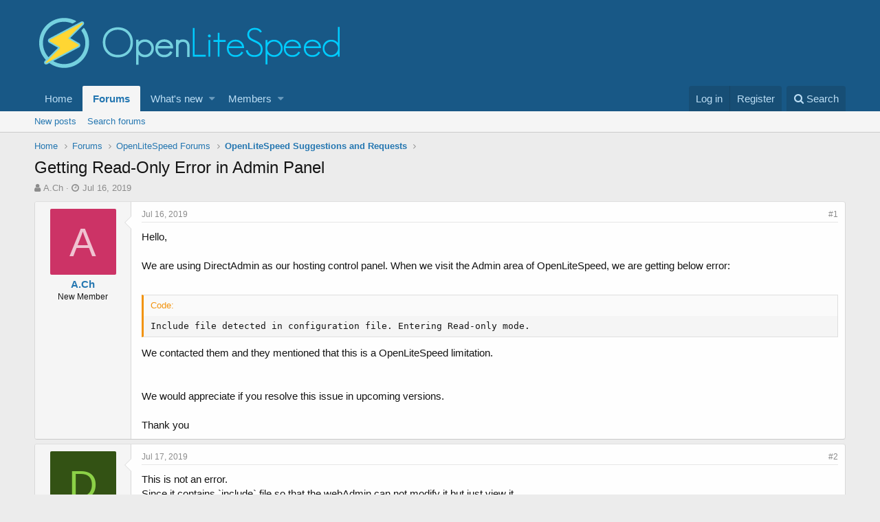

--- FILE ---
content_type: text/html; charset=utf-8
request_url: https://forum.openlitespeed.org/threads/getting-read-only-error-in-admin-panel.3787/
body_size: 10853
content:
<!DOCTYPE html>
<html id="XF" lang="en-US" dir="LTR"
	data-app="public"
	data-template="thread_view"
	data-container-key="node-7"
	data-content-key="thread-3787"
	data-logged-in="false"
	data-cookie-prefix="xf_"
	class="has-no-js template-thread_view"
	>
<head>
	<meta charset="utf-8" />
	<meta http-equiv="X-UA-Compatible" content="IE=Edge" />
	<meta name="viewport" content="width=device-width, initial-scale=1">

	
	
	

	<title>Getting Read-Only Error in Admin Panel | OpenLiteSpeed Community and News</title>

	
		
		<meta name="description" content="Hello,

We are using DirectAdmin as our hosting control panel. When we visit the Admin area of OpenLiteSpeed, we are getting below error:

 Include file..." />
		<meta property="og:description" content="Hello,

We are using DirectAdmin as our hosting control panel. When we visit the Admin area of OpenLiteSpeed, we are getting below error:

 Include file detected in configuration file. Entering Read-only mode.

We contacted them and they mentioned that this is a OpenLiteSpeed limitation.


We..." />
		<meta property="twitter:description" content="Hello,

We are using DirectAdmin as our hosting control panel. When we visit the Admin area of OpenLiteSpeed, we are getting below error:

 Include file detected in configuration file. Entering..." />
	
	
		<meta property="og:url" content="https://forum.openlitespeed.org/threads/getting-read-only-error-in-admin-panel.3787/" />
	
		<link rel="canonical" href="https://forum.openlitespeed.org/threads/getting-read-only-error-in-admin-panel.3787/" />
	

	
		
	
	
	<meta property="og:site_name" content="OpenLiteSpeed Community and News" />


	
	
		
	
	
	<meta property="og:type" content="website" />


	
	
		
	
	
	
		<meta property="og:title" content="Getting Read-Only Error in Admin Panel" />
		<meta property="twitter:title" content="Getting Read-Only Error in Admin Panel" />
	


	
	
	
	

	
		<meta name="theme-color" content="#185886" />
	

	
	
	

	
		
		<link rel="preload" href="/styles/fonts/fa/fontawesome-webfont.woff2?v=4.7.0" as="font" type="font/woff2" crossorigin="anonymous" />
	

	<link rel="stylesheet" href="/css.php?css=public%3Anormalize.css%2Cpublic%3Acore.less%2Cpublic%3Aapp.less%2Cpublic%3Afont_awesome.css&amp;s=2&amp;l=1&amp;d=1731461835&amp;k=dc2e1a0657e9b49e075904a66c653f719b1b65dd" />

	
	<link rel="stylesheet" href="/css.php?css=public%3Abb_code.less%2Cpublic%3Amessage.less%2Cpublic%3Ashare_controls.less%2Cpublic%3Aextra.less&amp;s=2&amp;l=1&amp;d=1731461835&amp;k=78d45d46d5ade425ef7a58efd3bb4572df595a30" />

	
		<script src="/js/xf/preamble-compiled.js?_v=8ac2777e"></script>
	


	
		<link rel="icon" type="image/png" href="https://forum.openlitespeed.org/styles/ols-icon-32.png" sizes="32x32" />
	
	
	
	
		
	
	<script async src="https://www.googletagmanager.com/gtag/js?id=UA-41257387-1"></script>
	<script>
		window.dataLayer = window.dataLayer || [];
		function gtag(){dataLayer.push(arguments);}
		gtag('js', new Date());
		gtag('config', 'UA-41257387-1', {
			// 
			
			
		});
	</script>

</head>
<body data-template="thread_view">

<div class="p-pageWrapper" id="top">



<header class="p-header" id="header">
	<div class="p-header-inner">
		<div class="p-header-content">

			<div class="p-header-logo p-header-logo--image">
				<a href="https://openlitespeed.org">
					<img src="/styles/ols-logo.png"
						alt="OpenLiteSpeed Community and News"
						 />
				</a>
			</div>

			
		</div>
	</div>
</header>





	<div class="p-navSticky p-navSticky--primary" data-xf-init="sticky-header">
		
	<nav class="p-nav">
		<div class="p-nav-inner">
			<a class="p-nav-menuTrigger" data-xf-click="off-canvas" data-menu=".js-headerOffCanvasMenu" role="button" tabindex="0">
				<i aria-hidden="true"></i>
				<span class="p-nav-menuText">Menu</span>
			</a>

			<div class="p-nav-smallLogo">
				<a href="https://openlitespeed.org">
					<img src="/styles/ols-logo.png"
						alt="OpenLiteSpeed Community and News"
					 />
				</a>
			</div>

			<div class="p-nav-scroller hScroller" data-xf-init="h-scroller" data-auto-scroll=".p-navEl.is-selected">
				<div class="hScroller-scroll">
					<ul class="p-nav-list js-offCanvasNavSource">
					
						<li>
							
	<div class="p-navEl " >
		

			
	
	<a href="https://openlitespeed.org"
		class="p-navEl-link "
		
		data-xf-key="1"
		data-nav-id="home">Home</a>


			

		
		
	</div>

						</li>
					
						<li>
							
	<div class="p-navEl is-selected" data-has-children="true">
		

			
	
	<a href="/"
		class="p-navEl-link p-navEl-link--splitMenu "
		
		
		data-nav-id="forums">Forums</a>


			<a data-xf-key="2"
				data-xf-click="menu"
				data-menu-pos-ref="< .p-navEl"
				data-arrow-pos-ref="< .p-navEl"
				class="p-navEl-splitTrigger"
				role="button"
				tabindex="0"
				aria-label="Toggle expanded"
				aria-expanded="false"
				aria-haspopup="true"></a>

		
		
			<div class="menu menu--structural" data-menu="menu" aria-hidden="true">
				<div class="menu-content">
					<!--<h4 class="menu-header">Forums</h4>-->
					
						
	
	
	<a href="/whats-new/posts/"
		class="menu-linkRow u-indentDepth0 js-offCanvasCopy "
		
		
		data-nav-id="newPosts">New posts</a>

	

					
						
	
	
	<a href="/search/?type=post"
		class="menu-linkRow u-indentDepth0 js-offCanvasCopy "
		
		
		data-nav-id="searchForums">Search forums</a>

	

					
				</div>
			</div>
		
	</div>

						</li>
					
						<li>
							
	<div class="p-navEl " data-has-children="true">
		

			
	
	<a href="/whats-new/"
		class="p-navEl-link p-navEl-link--splitMenu "
		
		
		data-nav-id="whatsNew">What's new</a>


			<a data-xf-key="3"
				data-xf-click="menu"
				data-menu-pos-ref="< .p-navEl"
				data-arrow-pos-ref="< .p-navEl"
				class="p-navEl-splitTrigger"
				role="button"
				tabindex="0"
				aria-label="Toggle expanded"
				aria-expanded="false"
				aria-haspopup="true"></a>

		
		
			<div class="menu menu--structural" data-menu="menu" aria-hidden="true">
				<div class="menu-content">
					<!--<h4 class="menu-header">What's new</h4>-->
					
						
	
	
	<a href="/whats-new/posts/"
		class="menu-linkRow u-indentDepth0 js-offCanvasCopy "
		 rel="nofollow"
		
		data-nav-id="whatsNewPosts">New posts</a>

	

					
						
	
	
	<a href="/whats-new/profile-posts/"
		class="menu-linkRow u-indentDepth0 js-offCanvasCopy "
		 rel="nofollow"
		
		data-nav-id="whatsNewProfilePosts">New profile posts</a>

	

					
						
	
	
	<a href="/whats-new/latest-activity"
		class="menu-linkRow u-indentDepth0 js-offCanvasCopy "
		 rel="nofollow"
		
		data-nav-id="latestActivity">Latest activity</a>

	

					
				</div>
			</div>
		
	</div>

						</li>
					
						<li>
							
	<div class="p-navEl " data-has-children="true">
		

			
	
	<a href="/members/"
		class="p-navEl-link p-navEl-link--splitMenu "
		
		
		data-nav-id="members">Members</a>


			<a data-xf-key="4"
				data-xf-click="menu"
				data-menu-pos-ref="< .p-navEl"
				data-arrow-pos-ref="< .p-navEl"
				class="p-navEl-splitTrigger"
				role="button"
				tabindex="0"
				aria-label="Toggle expanded"
				aria-expanded="false"
				aria-haspopup="true"></a>

		
		
			<div class="menu menu--structural" data-menu="menu" aria-hidden="true">
				<div class="menu-content">
					<!--<h4 class="menu-header">Members</h4>-->
					
						
	
	
	<a href="/online/"
		class="menu-linkRow u-indentDepth0 js-offCanvasCopy "
		
		
		data-nav-id="currentVisitors">Current visitors</a>

	

					
						
	
	
	<a href="/whats-new/profile-posts/"
		class="menu-linkRow u-indentDepth0 js-offCanvasCopy "
		 rel="nofollow"
		
		data-nav-id="newProfilePosts">New profile posts</a>

	

					
						
	
	
	<a href="/search/?type=profile_post"
		class="menu-linkRow u-indentDepth0 js-offCanvasCopy "
		
		
		data-nav-id="searchProfilePosts">Search profile posts</a>

	

					
				</div>
			</div>
		
	</div>

						</li>
					
					</ul>
				</div>
			</div>

			<div class="p-nav-opposite">
				<div class="p-navgroup p-account p-navgroup--guest">
					
						<a href="/login/" class="p-navgroup-link p-navgroup-link--textual p-navgroup-link--logIn"
							data-xf-click="overlay" data-follow-redirects="on">
							<span class="p-navgroup-linkText">Log in</span>
						</a>
						
							<a href="/register/" class="p-navgroup-link p-navgroup-link--textual p-navgroup-link--register"
								data-xf-click="overlay" data-follow-redirects="on">
								<span class="p-navgroup-linkText">Register</span>
							</a>
						
					
				</div>

				<div class="p-navgroup p-discovery">
					<a href="/whats-new/"
						class="p-navgroup-link p-navgroup-link--iconic p-navgroup-link--whatsnew"
						title="What&#039;s new">
						<i aria-hidden="true"></i>
						<span class="p-navgroup-linkText">What's new</span>
					</a>

					
						<a href="/search/"
							class="p-navgroup-link p-navgroup-link--iconic p-navgroup-link--search"
							data-xf-click="menu"
							data-xf-key="/"
							aria-label="Search"
							aria-expanded="false"
							aria-haspopup="true"
							title="Search">
							<i aria-hidden="true"></i>
							<span class="p-navgroup-linkText">Search</span>
						</a>
						<div class="menu menu--structural menu--wide" data-menu="menu" aria-hidden="true">
							<form action="/search/search" method="post"
								class="menu-content"
								data-xf-init="quick-search">

								<h3 class="menu-header">Search</h3>
								
								<div class="menu-row">
									
										<div class="inputGroup inputGroup--joined">
											<input type="text" class="input" name="keywords" placeholder="Search…" aria-label="Search" data-menu-autofocus="true" />
											
			<select name="constraints" class="js-quickSearch-constraint input" aria-label="Search within">
				<option value="">Everywhere</option>
<option value="{&quot;search_type&quot;:&quot;post&quot;}">Threads</option>
<option value="{&quot;search_type&quot;:&quot;post&quot;,&quot;c&quot;:{&quot;nodes&quot;:[7],&quot;child_nodes&quot;:1}}">This forum</option>
<option value="{&quot;search_type&quot;:&quot;post&quot;,&quot;c&quot;:{&quot;thread&quot;:3787}}">This thread</option>

			</select>
		
										</div>
									
								</div>

								
								<div class="menu-row">
									<label class="iconic iconic--checkbox iconic--labelled"><input type="checkbox"  name="c[title_only]" value="1" /><i aria-hidden="true"></i>Search titles only</label>

								</div>
								
								<div class="menu-row">
									<div class="inputGroup">
										<span class="inputGroup-text" id="ctrl_search_menu_by_member">By:</span>
										<input class="input" name="c[users]" data-xf-init="auto-complete" placeholder="Member" aria-labelledby="ctrl_search_menu_by_member" />
									</div>
								</div>
								<div class="menu-footer">
									<span class="menu-footer-controls">
										<button type="submit" class="button--primary button button--icon button--icon--search"><span class="button-text">Search</span></button>
										<a href="/search/" class="button"><span class="button-text">Advanced search…</span></a>
									</span>
								</div>

								<input type="hidden" name="_xfToken" value="1770145368,dbc82ac6874aa1be15970ca5de8b50ab" />
							</form>
						</div>
					
				</div>
			</div>
		</div>
	</nav>

	</div>
	
	
		<div class="p-sectionLinks">
			<div class="p-sectionLinks-inner hScroller" data-xf-init="h-scroller">
				<div class="hScroller-scroll">
					<ul class="p-sectionLinks-list">
					
						<li>
							
	<div class="p-navEl " >
		

			
	
	<a href="/whats-new/posts/"
		class="p-navEl-link "
		
		data-xf-key="alt+1"
		data-nav-id="newPosts">New posts</a>


			

		
		
	</div>

						</li>
					
						<li>
							
	<div class="p-navEl " >
		

			
	
	<a href="/search/?type=post"
		class="p-navEl-link "
		
		data-xf-key="alt+2"
		data-nav-id="searchForums">Search forums</a>


			

		
		
	</div>

						</li>
					
					</ul>
				</div>
			</div>
		</div>
	



<div class="offCanvasMenu offCanvasMenu--nav js-headerOffCanvasMenu" data-menu="menu" aria-hidden="true" data-ocm-builder="navigation">
	<div class="offCanvasMenu-backdrop" data-menu-close="true"></div>
	<div class="offCanvasMenu-content">
		<div class="offCanvasMenu-header">
			Menu
			<a class="offCanvasMenu-closer" data-menu-close="true" role="button" tabindex="0" aria-label="Close"></a>
		</div>
		
			<div class="p-offCanvasRegisterLink">
				<div class="offCanvasMenu-linkHolder">
					<a href="/login/" class="offCanvasMenu-link" data-xf-click="overlay" data-menu-close="true">
						Log in
					</a>
				</div>
				<hr class="offCanvasMenu-separator" />
				
					<div class="offCanvasMenu-linkHolder">
						<a href="/register/" class="offCanvasMenu-link" data-xf-click="overlay" data-menu-close="true">
							Register
						</a>
					</div>
					<hr class="offCanvasMenu-separator" />
				
			</div>
		
		<div class="js-offCanvasNavTarget"></div>
	</div>
</div>

<div class="p-body">
	<div class="p-body-inner">
		<!--XF:EXTRA_OUTPUT-->

		

		

		
		
	
		<ul class="p-breadcrumbs "
			itemscope itemtype="https://schema.org/BreadcrumbList">
		
			

			
			
				
				
	<li itemprop="itemListElement" itemscope itemtype="https://schema.org/ListItem">
		<a href="https://openlitespeed.org" itemprop="item">
			<span itemprop="name">Home</span>
		</a>
		<meta itemprop="position" content="1" />
	</li>

			

			
				
				
	<li itemprop="itemListElement" itemscope itemtype="https://schema.org/ListItem">
		<a href="/" itemprop="item">
			<span itemprop="name">Forums</span>
		</a>
		<meta itemprop="position" content="2" />
	</li>

			
			
				
				
	<li itemprop="itemListElement" itemscope itemtype="https://schema.org/ListItem">
		<a href="/.#openlitespeed-forums.5" itemprop="item">
			<span itemprop="name">OpenLiteSpeed Forums</span>
		</a>
		<meta itemprop="position" content="3" />
	</li>

			
				
				
	<li itemprop="itemListElement" itemscope itemtype="https://schema.org/ListItem">
		<a href="/forums/openlitespeed-suggestions-and-requests.7/" itemprop="item">
			<span itemprop="name">OpenLiteSpeed Suggestions and Requests</span>
		</a>
		<meta itemprop="position" content="4" />
	</li>

			

		
		</ul>
	

		

		
	<noscript><div class="blockMessage blockMessage--important blockMessage--iconic u-noJsOnly">JavaScript is disabled. For a better experience, please enable JavaScript in your browser before proceeding.</div></noscript>

		
	<!--[if lt IE 9]><div class="blockMessage blockMessage&#45;&#45;important blockMessage&#45;&#45;iconic">You are using an out of date browser. It  may not display this or other websites correctly.<br />You should upgrade or use an <a href="https://www.google.com/chrome/browser/" target="_blank">alternative browser</a>.</div><![endif]-->


		
			<div class="p-body-header">
			
				
					<div class="p-title ">
					
						
							<h1 class="p-title-value">Getting Read-Only Error in Admin Panel</h1>
						
						
					
					</div>
				

				
					<div class="p-description">
	<ul class="listInline listInline--bullet">
		<li>
			<i class="fa fa-user" aria-hidden="true" title="Thread starter"></i>
			<span class="u-srOnly">Thread starter</span>

			<a href="/members/a-ch.6840/" class="username  u-concealed" dir="auto" data-user-id="6840" data-xf-init="member-tooltip">A.Ch</a>
		</li>
		<li>
			<i class="fa fa-clock-o" aria-hidden="true" title="Start date"></i>
			<span class="u-srOnly">Start date</span>

			<a href="/threads/getting-read-only-error-in-admin-panel.3787/" class="u-concealed"><time  class="u-dt" dir="auto" datetime="2019-07-16T15:15:29+0100" data-time="1563286529" data-date-string="Jul 16, 2019" data-time-string="3:15 PM" title="Jul 16, 2019 at 3:15 PM">Jul 16, 2019</time></a>
		</li>
		
	</ul>
</div>
				
			
			</div>
		

		<div class="p-body-main  ">
			

			<div class="p-body-content">
				
				<div class="p-body-pageContent">








	
	
	
		
	
	
	


	
	
	
		
	
	
	


	
	
		
	
	
	


	
	









	

	
		
	







	






<div class="block block--messages" data-xf-init="" data-type="post" data-href="/inline-mod/">

	
	


	<div class="block-outer"></div>

	<div class="block-outer js-threadStatusField"></div>

	<div class="block-container lbContainer"
		data-xf-init="lightbox select-to-quote"
		data-message-selector=".js-post"
		data-lb-id="thread-3787"
		data-lb-universal="0">

		<div class="block-body js-replyNewMessageContainer">
			
				
					
	
	
	<article class="message message--post js-post js-inlineModContainer  "
		data-author="A.Ch"
		data-content="post-6445"
		id="js-post-6445">

		<span class="u-anchorTarget" id="post-6445"></span>

		<div class="message-inner">
			<div class="message-cell message-cell--user">
				
				
				

	<section itemscope itemtype="https://schema.org/Person" class="message-user">
		<div class="message-avatar ">
			<div class="message-avatar-wrapper">
				<a href="/members/a-ch.6840/" class="avatar avatar--m avatar--default avatar--default--dynamic" data-user-id="6840" data-xf-init="member-tooltip" style="background-color: #cc3366; color: #f0c2d1">
			<span class="avatar-u6840-m">A</span> 
		</a>
				
			</div>
		</div>
		<div class="message-userDetails">
			<h4 class="message-name"><a href="/members/a-ch.6840/" class="username " dir="auto" data-user-id="6840" data-xf-init="member-tooltip" itemprop="name">A.Ch</a></h4>
			<h5 class="userTitle message-userTitle" dir="auto" itemprop="jobTitle">New Member</h5>
			
			<div class="message-date"><a href="/threads/getting-read-only-error-in-admin-panel.3787/post-6445" class="u-concealed" rel="nofollow"><time  class="u-dt" dir="auto" datetime="2019-07-16T15:15:29+0100" data-time="1563286529" data-date-string="Jul 16, 2019" data-time-string="3:15 PM" title="Jul 16, 2019 at 3:15 PM">Jul 16, 2019</time></a></div>
		</div>
		<div class="message-permalink"><a href="/threads/getting-read-only-error-in-admin-panel.3787/post-6445" class="u-concealed" rel="nofollow">#1</a></div>
		
			
			
		
		<span class="message-userArrow"></span>
	</section>

			</div>
			<div class="message-cell message-cell--main">
				<div class="message-main js-quickEditTarget">

					<header class="message-attribution">
						<a href="/threads/getting-read-only-error-in-admin-panel.3787/post-6445" class="message-attribution-main u-concealed" rel="nofollow"><time  class="u-dt" dir="auto" datetime="2019-07-16T15:15:29+0100" data-time="1563286529" data-date-string="Jul 16, 2019" data-time-string="3:15 PM" title="Jul 16, 2019 at 3:15 PM">Jul 16, 2019</time></a>
						<div class="message-attribution-opposite">
							
							<a href="/threads/getting-read-only-error-in-admin-panel.3787/post-6445" class="u-concealed" rel="nofollow">#1</a>
						</div>
					</header>

					<div class="message-content js-messageContent">

						
						
						

						<div class="message-userContent lbContainer js-lbContainer "
							data-lb-id="post-6445"
							data-lb-caption-desc="A.Ch &middot; Jul 16, 2019 at 3:15 PM">

							
								

	

							

							<article class="message-body js-selectToQuote">
								
								<div class="bbWrapper">Hello,<br />
<br />
We are using DirectAdmin as our hosting control panel. When we visit the Admin area of OpenLiteSpeed, we are getting below error:<br />
<br />
 
	
	


<div class="bbCodeBlock bbCodeBlock--screenLimited bbCodeBlock--code">
	<div class="bbCodeBlock-title">
		Code:
	</div>
	<div class="bbCodeBlock-content" dir="ltr">
		<pre class="bbCodeCode" dir="ltr" data-xf-init="code-block" data-lang=""><code>Include file detected in configuration file. Entering Read-only mode.</code></pre>
	</div>
</div>We contacted them and they mentioned that this is a OpenLiteSpeed limitation.<br />
<br />
<br />
We would appreciate if you resolve this issue in upcoming versions.<br />
<br />
Thank you</div>
								<div class="js-selectToQuoteEnd">&nbsp;</div>
								
							</article>

							
								

	

							

							
						</div>

						

						
	

					</div>

					<footer class="message-footer">
						

						<div class="likesBar js-likeList ">
							
						</div>

						<div class="js-historyTarget message-historyTarget toggleTarget" data-href="trigger-href"></div>
					</footer>
				</div>
			</div>
		</div>
	</article>

	

				
			
				
					
	
	
	<article class="message message--post js-post js-inlineModContainer  "
		data-author="David"
		data-content="post-6449"
		id="js-post-6449">

		<span class="u-anchorTarget" id="post-6449"></span>

		<div class="message-inner">
			<div class="message-cell message-cell--user">
				
				
				

	<section itemscope itemtype="https://schema.org/Person" class="message-user">
		<div class="message-avatar ">
			<div class="message-avatar-wrapper">
				<a href="/members/david.4704/" class="avatar avatar--m avatar--default avatar--default--dynamic" data-user-id="4704" data-xf-init="member-tooltip" style="background-color: #335214; color: #8cd147">
			<span class="avatar-u4704-m">D</span> 
		</a>
				
			</div>
		</div>
		<div class="message-userDetails">
			<h4 class="message-name"><a href="/members/david.4704/" class="username " dir="auto" data-user-id="4704" data-xf-init="member-tooltip" itemprop="name">David</a></h4>
			<h5 class="userTitle message-userTitle" dir="auto" itemprop="jobTitle">Active Member</h5>
			
			<div class="message-date"><a href="/threads/getting-read-only-error-in-admin-panel.3787/post-6449" class="u-concealed" rel="nofollow"><time  class="u-dt" dir="auto" datetime="2019-07-17T14:31:01+0100" data-time="1563370261" data-date-string="Jul 17, 2019" data-time-string="2:31 PM" title="Jul 17, 2019 at 2:31 PM">Jul 17, 2019</time></a></div>
		</div>
		<div class="message-permalink"><a href="/threads/getting-read-only-error-in-admin-panel.3787/post-6449" class="u-concealed" rel="nofollow">#2</a></div>
		
			
			
		
		<span class="message-userArrow"></span>
	</section>

			</div>
			<div class="message-cell message-cell--main">
				<div class="message-main js-quickEditTarget">

					<header class="message-attribution">
						<a href="/threads/getting-read-only-error-in-admin-panel.3787/post-6449" class="message-attribution-main u-concealed" rel="nofollow"><time  class="u-dt" dir="auto" datetime="2019-07-17T14:31:01+0100" data-time="1563370261" data-date-string="Jul 17, 2019" data-time-string="2:31 PM" title="Jul 17, 2019 at 2:31 PM">Jul 17, 2019</time></a>
						<div class="message-attribution-opposite">
							
							<a href="/threads/getting-read-only-error-in-admin-panel.3787/post-6449" class="u-concealed" rel="nofollow">#2</a>
						</div>
					</header>

					<div class="message-content js-messageContent">

						
						
						

						<div class="message-userContent lbContainer js-lbContainer "
							data-lb-id="post-6449"
							data-lb-caption-desc="David &middot; Jul 17, 2019 at 2:31 PM">

							

							<article class="message-body js-selectToQuote">
								
								<div class="bbWrapper">This is not an error.<br />
Since it contains `include` file so that the webAdmin can not modify it but just view it.<br />
In current openlitespeed releases, we can not update the `include` files.<br />
Maybe since openlitespeed 1.6.0 in the future, we will start to support it.<br />
Thank you.</div>
								<div class="js-selectToQuoteEnd">&nbsp;</div>
								
							</article>

							

							
						</div>

						

						
	

					</div>

					<footer class="message-footer">
						

						<div class="likesBar js-likeList ">
							
						</div>

						<div class="js-historyTarget message-historyTarget toggleTarget" data-href="trigger-href"></div>
					</footer>
				</div>
			</div>
		</div>
	</article>

	

				
			
				
					
	
	
	<article class="message message--post js-post js-inlineModContainer  "
		data-author="A.Ch"
		data-content="post-6451"
		id="js-post-6451">

		<span class="u-anchorTarget" id="post-6451"></span>

		<div class="message-inner">
			<div class="message-cell message-cell--user">
				
				
				

	<section itemscope itemtype="https://schema.org/Person" class="message-user">
		<div class="message-avatar ">
			<div class="message-avatar-wrapper">
				<a href="/members/a-ch.6840/" class="avatar avatar--m avatar--default avatar--default--dynamic" data-user-id="6840" data-xf-init="member-tooltip" style="background-color: #cc3366; color: #f0c2d1">
			<span class="avatar-u6840-m">A</span> 
		</a>
				
			</div>
		</div>
		<div class="message-userDetails">
			<h4 class="message-name"><a href="/members/a-ch.6840/" class="username " dir="auto" data-user-id="6840" data-xf-init="member-tooltip" itemprop="name">A.Ch</a></h4>
			<h5 class="userTitle message-userTitle" dir="auto" itemprop="jobTitle">New Member</h5>
			
			<div class="message-date"><a href="/threads/getting-read-only-error-in-admin-panel.3787/post-6451" class="u-concealed" rel="nofollow"><time  class="u-dt" dir="auto" datetime="2019-07-17T15:54:47+0100" data-time="1563375287" data-date-string="Jul 17, 2019" data-time-string="3:54 PM" title="Jul 17, 2019 at 3:54 PM">Jul 17, 2019</time></a></div>
		</div>
		<div class="message-permalink"><a href="/threads/getting-read-only-error-in-admin-panel.3787/post-6451" class="u-concealed" rel="nofollow">#3</a></div>
		
			
			
		
		<span class="message-userArrow"></span>
	</section>

			</div>
			<div class="message-cell message-cell--main">
				<div class="message-main js-quickEditTarget">

					<header class="message-attribution">
						<a href="/threads/getting-read-only-error-in-admin-panel.3787/post-6451" class="message-attribution-main u-concealed" rel="nofollow"><time  class="u-dt" dir="auto" datetime="2019-07-17T15:54:47+0100" data-time="1563375287" data-date-string="Jul 17, 2019" data-time-string="3:54 PM" title="Jul 17, 2019 at 3:54 PM">Jul 17, 2019</time></a>
						<div class="message-attribution-opposite">
							
							<a href="/threads/getting-read-only-error-in-admin-panel.3787/post-6451" class="u-concealed" rel="nofollow">#3</a>
						</div>
					</header>

					<div class="message-content js-messageContent">

						
						
						

						<div class="message-userContent lbContainer js-lbContainer "
							data-lb-id="post-6451"
							data-lb-caption-desc="A.Ch &middot; Jul 17, 2019 at 3:54 PM">

							

							<article class="message-body js-selectToQuote">
								
								<div class="bbWrapper">Thank you very much.. it would be really appreciated.</div>
								<div class="js-selectToQuoteEnd">&nbsp;</div>
								
							</article>

							

							
						</div>

						

						
	

					</div>

					<footer class="message-footer">
						

						<div class="likesBar js-likeList ">
							
						</div>

						<div class="js-historyTarget message-historyTarget toggleTarget" data-href="trigger-href"></div>
					</footer>
				</div>
			</div>
		</div>
	</article>

	

				
			
				
					
	
	
	<article class="message message--post js-post js-inlineModContainer  "
		data-author="stephfd21"
		data-content="post-7113"
		id="js-post-7113">

		<span class="u-anchorTarget" id="post-7113"></span>

		<div class="message-inner">
			<div class="message-cell message-cell--user">
				
				
				

	<section itemscope itemtype="https://schema.org/Person" class="message-user">
		<div class="message-avatar ">
			<div class="message-avatar-wrapper">
				<a href="/members/stephfd21.6955/" class="avatar avatar--m avatar--default avatar--default--dynamic" data-user-id="6955" data-xf-init="member-tooltip" style="background-color: #3d1f7a; color: #9470db">
			<span class="avatar-u6955-m">S</span> 
		</a>
				
			</div>
		</div>
		<div class="message-userDetails">
			<h4 class="message-name"><a href="/members/stephfd21.6955/" class="username " dir="auto" data-user-id="6955" data-xf-init="member-tooltip" itemprop="name">stephfd21</a></h4>
			<h5 class="userTitle message-userTitle" dir="auto" itemprop="jobTitle">New Member</h5>
			
			<div class="message-date"><a href="/threads/getting-read-only-error-in-admin-panel.3787/post-7113" class="u-concealed" rel="nofollow"><time  class="u-dt" dir="auto" datetime="2019-11-11T08:09:06+0000" data-time="1573459746" data-date-string="Nov 11, 2019" data-time-string="8:09 AM" title="Nov 11, 2019 at 8:09 AM">Nov 11, 2019</time></a></div>
		</div>
		<div class="message-permalink"><a href="/threads/getting-read-only-error-in-admin-panel.3787/post-7113" class="u-concealed" rel="nofollow">#4</a></div>
		
			
			
		
		<span class="message-userArrow"></span>
	</section>

			</div>
			<div class="message-cell message-cell--main">
				<div class="message-main js-quickEditTarget">

					<header class="message-attribution">
						<a href="/threads/getting-read-only-error-in-admin-panel.3787/post-7113" class="message-attribution-main u-concealed" rel="nofollow"><time  class="u-dt" dir="auto" datetime="2019-11-11T08:09:06+0000" data-time="1573459746" data-date-string="Nov 11, 2019" data-time-string="8:09 AM" title="Nov 11, 2019 at 8:09 AM">Nov 11, 2019</time></a>
						<div class="message-attribution-opposite">
							
							<a href="/threads/getting-read-only-error-in-admin-panel.3787/post-7113" class="u-concealed" rel="nofollow">#4</a>
						</div>
					</header>

					<div class="message-content js-messageContent">

						
						
						

						<div class="message-userContent lbContainer js-lbContainer "
							data-lb-id="post-7113"
							data-lb-caption-desc="stephfd21 &middot; Nov 11, 2019 at 8:09 AM">

							

							<article class="message-body js-selectToQuote">
								
								<div class="bbWrapper">If you need to edit the phpINI override with directadmin. Go to /usr/local/directadmin/data/users/&#039;your_username&#039;/openlitespeed.conf<br />
<br />
This helped me to get ninjafirewall for wordpress working.</div>
								<div class="js-selectToQuoteEnd">&nbsp;</div>
								
							</article>

							

							
						</div>

						

						
	

					</div>

					<footer class="message-footer">
						

						<div class="likesBar js-likeList ">
							
						</div>

						<div class="js-historyTarget message-historyTarget toggleTarget" data-href="trigger-href"></div>
					</footer>
				</div>
			</div>
		</div>
	</article>

	

				
			
				
					
	
	
	<article class="message message--post js-post js-inlineModContainer  "
		data-author="spacecabbie"
		data-content="post-9460"
		id="js-post-9460">

		<span class="u-anchorTarget" id="post-9460"></span>

		<div class="message-inner">
			<div class="message-cell message-cell--user">
				
				
				

	<section itemscope itemtype="https://schema.org/Person" class="message-user">
		<div class="message-avatar ">
			<div class="message-avatar-wrapper">
				<a href="/members/spacecabbie.8042/" class="avatar avatar--m avatar--default avatar--default--dynamic" data-user-id="8042" data-xf-init="member-tooltip" style="background-color: #7a5c1f; color: #dbb870">
			<span class="avatar-u8042-m">S</span> 
		</a>
				
			</div>
		</div>
		<div class="message-userDetails">
			<h4 class="message-name"><a href="/members/spacecabbie.8042/" class="username " dir="auto" data-user-id="8042" data-xf-init="member-tooltip" itemprop="name">spacecabbie</a></h4>
			<h5 class="userTitle message-userTitle" dir="auto" itemprop="jobTitle">New Member</h5>
			
			<div class="message-date"><a href="/threads/getting-read-only-error-in-admin-panel.3787/post-9460" class="u-concealed" rel="nofollow"><time  class="u-dt" dir="auto" datetime="2020-09-08T22:40:08+0100" data-time="1599601208" data-date-string="Sep 8, 2020" data-time-string="10:40 PM" title="Sep 8, 2020 at 10:40 PM">Sep 8, 2020</time></a></div>
		</div>
		<div class="message-permalink"><a href="/threads/getting-read-only-error-in-admin-panel.3787/post-9460" class="u-concealed" rel="nofollow">#5</a></div>
		
			
			
		
		<span class="message-userArrow"></span>
	</section>

			</div>
			<div class="message-cell message-cell--main">
				<div class="message-main js-quickEditTarget">

					<header class="message-attribution">
						<a href="/threads/getting-read-only-error-in-admin-panel.3787/post-9460" class="message-attribution-main u-concealed" rel="nofollow"><time  class="u-dt" dir="auto" datetime="2020-09-08T22:40:08+0100" data-time="1599601208" data-date-string="Sep 8, 2020" data-time-string="10:40 PM" title="Sep 8, 2020 at 10:40 PM">Sep 8, 2020</time></a>
						<div class="message-attribution-opposite">
							
							<a href="/threads/getting-read-only-error-in-admin-panel.3787/post-9460" class="u-concealed" rel="nofollow">#5</a>
						</div>
					</header>

					<div class="message-content js-messageContent">

						
						
						

						<div class="message-userContent lbContainer js-lbContainer "
							data-lb-id="post-9460"
							data-lb-caption-desc="spacecabbie &middot; Sep 8, 2020 at 10:40 PM">

							

							<article class="message-body js-selectToQuote">
								
								<div class="bbWrapper"><div class="bbCodeBlock bbCodeBlock--expandable bbCodeBlock--quote">
	
		<div class="bbCodeBlock-title">
			
				<a href="/goto/post?id=6449"
					class="bbCodeBlock-sourceJump"
					data-xf-click="attribution"
					data-content-selector="#post-6449">David said:</a>
			
		</div>
	
	<div class="bbCodeBlock-content">
		<div class="bbCodeBlock-expandContent">
			This is not an error.<br />
Since it contains `include` file so that the webAdmin can not modify it but just view it.<br />
In current openlitespeed releases, we can not update the `include` files.<br />
Maybe since openlitespeed 1.6.0 in the future, we will start to support it.<br />
Thank you.
		</div>
		<div class="bbCodeBlock-expandLink"><a>Click to expand...</a></div>
	</div>
</div>Its been a year is there any update on this ? <br />
All the guides and or help references are mostly referring to the web interface which is a beautiful tool.<br />
Super frustrating to not be able to use it. I don&#039;t mind waiting i mean its free after all just like to know if its planned at all ? Atm there seems to be a bit of a stalemate DA pointing at Openlitespeed and vica versa. <br />
<br />
Is there a way to force this to work ? inject all the includes files into the conf file and remove all references ?</div>
								<div class="js-selectToQuoteEnd">&nbsp;</div>
								
							</article>

							

							
						</div>

						

						
	

					</div>

					<footer class="message-footer">
						

						<div class="likesBar js-likeList ">
							
						</div>

						<div class="js-historyTarget message-historyTarget toggleTarget" data-href="trigger-href"></div>
					</footer>
				</div>
			</div>
		</div>
	</article>

	

				
			
				
					
	
	
	<article class="message message--post js-post js-inlineModContainer  "
		data-author="David"
		data-content="post-9627"
		id="js-post-9627">

		<span class="u-anchorTarget" id="post-9627"></span>

		<div class="message-inner">
			<div class="message-cell message-cell--user">
				
				
				

	<section itemscope itemtype="https://schema.org/Person" class="message-user">
		<div class="message-avatar ">
			<div class="message-avatar-wrapper">
				<a href="/members/david.4704/" class="avatar avatar--m avatar--default avatar--default--dynamic" data-user-id="4704" data-xf-init="member-tooltip" style="background-color: #335214; color: #8cd147">
			<span class="avatar-u4704-m">D</span> 
		</a>
				
			</div>
		</div>
		<div class="message-userDetails">
			<h4 class="message-name"><a href="/members/david.4704/" class="username " dir="auto" data-user-id="4704" data-xf-init="member-tooltip" itemprop="name">David</a></h4>
			<h5 class="userTitle message-userTitle" dir="auto" itemprop="jobTitle">Active Member</h5>
			
			<div class="message-date"><a href="/threads/getting-read-only-error-in-admin-panel.3787/post-9627" class="u-concealed" rel="nofollow"><time  class="u-dt" dir="auto" datetime="2020-10-02T21:57:54+0100" data-time="1601672274" data-date-string="Oct 2, 2020" data-time-string="9:57 PM" title="Oct 2, 2020 at 9:57 PM">Oct 2, 2020</time></a></div>
		</div>
		<div class="message-permalink"><a href="/threads/getting-read-only-error-in-admin-panel.3787/post-9627" class="u-concealed" rel="nofollow">#6</a></div>
		
			
			
		
		<span class="message-userArrow"></span>
	</section>

			</div>
			<div class="message-cell message-cell--main">
				<div class="message-main js-quickEditTarget">

					<header class="message-attribution">
						<a href="/threads/getting-read-only-error-in-admin-panel.3787/post-9627" class="message-attribution-main u-concealed" rel="nofollow"><time  class="u-dt" dir="auto" datetime="2020-10-02T21:57:54+0100" data-time="1601672274" data-date-string="Oct 2, 2020" data-time-string="9:57 PM" title="Oct 2, 2020 at 9:57 PM">Oct 2, 2020</time></a>
						<div class="message-attribution-opposite">
							
							<a href="/threads/getting-read-only-error-in-admin-panel.3787/post-9627" class="u-concealed" rel="nofollow">#6</a>
						</div>
					</header>

					<div class="message-content js-messageContent">

						
						
						

						<div class="message-userContent lbContainer js-lbContainer "
							data-lb-id="post-9627"
							data-lb-caption-desc="David &middot; Oct 2, 2020 at 9:57 PM">

							

							<article class="message-body js-selectToQuote">
								
								<div class="bbWrapper">The `include` will expand the included file in-place, you can try to inject the files, and when all `include` removed, the webAdmin will come back.</div>
								<div class="js-selectToQuoteEnd">&nbsp;</div>
								
							</article>

							

							
						</div>

						

						
	

					</div>

					<footer class="message-footer">
						

						<div class="likesBar js-likeList ">
							
						</div>

						<div class="js-historyTarget message-historyTarget toggleTarget" data-href="trigger-href"></div>
					</footer>
				</div>
			</div>
		</div>
	</article>

	

				
			
				
					
	
	
	<article class="message message--post js-post js-inlineModContainer  "
		data-author="Nikiniko"
		data-content="post-12257"
		id="js-post-12257">

		<span class="u-anchorTarget" id="post-12257"></span>

		<div class="message-inner">
			<div class="message-cell message-cell--user">
				
				
				

	<section itemscope itemtype="https://schema.org/Person" class="message-user">
		<div class="message-avatar ">
			<div class="message-avatar-wrapper">
				<a href="/members/nikiniko.9317/" class="avatar avatar--m avatar--default avatar--default--dynamic" data-user-id="9317" data-xf-init="member-tooltip" style="background-color: #adebad; color: #2eb82e">
			<span class="avatar-u9317-m">N</span> 
		</a>
				
			</div>
		</div>
		<div class="message-userDetails">
			<h4 class="message-name"><a href="/members/nikiniko.9317/" class="username " dir="auto" data-user-id="9317" data-xf-init="member-tooltip" itemprop="name">Nikiniko</a></h4>
			<h5 class="userTitle message-userTitle" dir="auto" itemprop="jobTitle">New Member</h5>
			
			<div class="message-date"><a href="/threads/getting-read-only-error-in-admin-panel.3787/post-12257" class="u-concealed" rel="nofollow"><time  class="u-dt" dir="auto" datetime="2022-01-07T09:20:37+0000" data-time="1641547237" data-date-string="Jan 7, 2022" data-time-string="9:20 AM" title="Jan 7, 2022 at 9:20 AM">Jan 7, 2022</time></a></div>
		</div>
		<div class="message-permalink"><a href="/threads/getting-read-only-error-in-admin-panel.3787/post-12257" class="u-concealed" rel="nofollow">#7</a></div>
		
			
			
		
		<span class="message-userArrow"></span>
	</section>

			</div>
			<div class="message-cell message-cell--main">
				<div class="message-main js-quickEditTarget">

					<header class="message-attribution">
						<a href="/threads/getting-read-only-error-in-admin-panel.3787/post-12257" class="message-attribution-main u-concealed" rel="nofollow"><time  class="u-dt" dir="auto" datetime="2022-01-07T09:20:37+0000" data-time="1641547237" data-date-string="Jan 7, 2022" data-time-string="9:20 AM" title="Jan 7, 2022 at 9:20 AM">Jan 7, 2022</time></a>
						<div class="message-attribution-opposite">
							
							<a href="/threads/getting-read-only-error-in-admin-panel.3787/post-12257" class="u-concealed" rel="nofollow">#7</a>
						</div>
					</header>

					<div class="message-content js-messageContent">

						
						
						

						<div class="message-userContent lbContainer js-lbContainer "
							data-lb-id="post-12257"
							data-lb-caption-desc="Nikiniko &middot; Jan 7, 2022 at 9:20 AM">

							

							<article class="message-body js-selectToQuote">
								
								<div class="bbWrapper"><div class="bbCodeBlock bbCodeBlock--expandable bbCodeBlock--quote">
	
		<div class="bbCodeBlock-title">
			
				<a href="/goto/post?id=6449"
					class="bbCodeBlock-sourceJump"
					data-xf-click="attribution"
					data-content-selector="#post-6449">David said:</a>
			
		</div>
	
	<div class="bbCodeBlock-content">
		<div class="bbCodeBlock-expandContent">
			Maybe since openlitespeed 1.6.0 in the future, we will start to support it.<br />
Thank you.
		</div>
		<div class="bbCodeBlock-expandLink"><a>Click to expand...</a></div>
	</div>
</div>2,5 years and no support yet?</div>
								<div class="js-selectToQuoteEnd">&nbsp;</div>
								
							</article>

							

							
						</div>

						

						
	

					</div>

					<footer class="message-footer">
						

						<div class="likesBar js-likeList ">
							
						</div>

						<div class="js-historyTarget message-historyTarget toggleTarget" data-href="trigger-href"></div>
					</footer>
				</div>
			</div>
		</div>
	</article>

	

				
			
		</div>
	</div>

	
		<div class="block-outer block-outer--after">
			
				
				
				
					<div class="block-outer-opposite">
						
							<a href="/login/" class="button--link button" data-xf-click="overlay"><span class="button-text">
								You must log in or register to reply here.
							</span></a>
						
					</div>
				
			
		</div>
	

	
	

</div>





<div class="blockMessage blockMessage--none">
	
	
		
		<div class="shareButtons shareButtons--iconic" data-xf-init="share-buttons">
			
				<span class="shareButtons-label">Share:</span>
			

			

				
					<a class="shareButtons-button shareButtons-button--facebook" data-href="https://www.facebook.com/sharer.php?u={url}">
						<i aria-hidden="true"></i>
						<span>Facebook</span>
					</a>
				

				
					<a class="shareButtons-button shareButtons-button--twitter" data-href="https://twitter.com/intent/tweet?url={url}&amp;text={title}">
						<i aria-hidden="true"></i>
						<span>Twitter</span>
					</a>
				

				

				
					<a class="shareButtons-button shareButtons-button--reddit" data-href="https://reddit.com/submit?url={url}&amp;title={title}">
						<i aria-hidden="true"></i>
						<span>Reddit</span>
					</a>
				

				
					<a class="shareButtons-button shareButtons-button--pinterest" data-href="https://pinterest.com/pin/create/bookmarklet/?url={url}&amp;description={title}">
						<i></i>
						<span>Pinterest</span>
					</a>
				

				
					<a class="shareButtons-button shareButtons-button--tumblr" data-href="https://www.tumblr.com/widgets/share/tool?canonicalUrl={url}&amp;title={title}">
						<i></i>
						<span>Tumblr</span>
					</a>
				

				
					<a class="shareButtons-button shareButtons-button--whatsApp" data-href="https://api.whatsapp.com/send?text={title}&nbsp;{url}">
						<i></i>
						<span>WhatsApp</span>
					</a>
				

				
					<a class="shareButtons-button shareButtons-button--email" data-href="mailto:?subject={title}&amp;body={url}">
						<i></i>
						<span>Email</span>
					</a>
				

				
					<a class="shareButtons-button shareButtons-button--link is-hidden" data-clipboard="{url}">
						<i></i>
						<span>Link</span>
					</a>
					
				
			
		</div>
	

</div>



</div>
				
			</div>

			
		</div>

		
		
	
		<ul class="p-breadcrumbs p-breadcrumbs--bottom"
			itemscope itemtype="https://schema.org/BreadcrumbList">
		
			

			
			
				
				
	<li itemprop="itemListElement" itemscope itemtype="https://schema.org/ListItem">
		<a href="https://openlitespeed.org" itemprop="item">
			<span itemprop="name">Home</span>
		</a>
		<meta itemprop="position" content="1" />
	</li>

			

			
				
				
	<li itemprop="itemListElement" itemscope itemtype="https://schema.org/ListItem">
		<a href="/" itemprop="item">
			<span itemprop="name">Forums</span>
		</a>
		<meta itemprop="position" content="2" />
	</li>

			
			
				
				
	<li itemprop="itemListElement" itemscope itemtype="https://schema.org/ListItem">
		<a href="/.#openlitespeed-forums.5" itemprop="item">
			<span itemprop="name">OpenLiteSpeed Forums</span>
		</a>
		<meta itemprop="position" content="3" />
	</li>

			
				
				
	<li itemprop="itemListElement" itemscope itemtype="https://schema.org/ListItem">
		<a href="/forums/openlitespeed-suggestions-and-requests.7/" itemprop="item">
			<span itemprop="name">OpenLiteSpeed Suggestions and Requests</span>
		</a>
		<meta itemprop="position" content="4" />
	</li>

			

		
		</ul>
	

		
	</div>
</div>

<footer class="p-footer" id="footer">
	<div class="p-footer-inner">

		<div class="p-footer-row">
			
				<div class="p-footer-row-main">
					<ul class="p-footer-linkList">
					
						
							<li><a href="/misc/style" data-xf-click="overlay"
								data-xf-init="tooltip" title="Style chooser" rel="nofollow">
								<i class="fa fa-paint-brush" aria-hidden="true"></i> Default Style (Fluid)
							</a></li>
						
						
					
					</ul>
				</div>
			
			<div class="p-footer-row-opposite">
				<ul class="p-footer-linkList">
					

					
						<li><a href="/help/terms/">Terms and rules</a></li>
					

					
						<li><a href="/help/privacy-policy/">Privacy policy</a></li>
					

					
						<li><a href="/help/">Help</a></li>
					

					
						<li><a href="https://openlitespeed.org">Home</a></li>
					

					<li><a href="/forums/-/index.rss" target="_blank" class="p-footer-rssLink" title="RSS"><span aria-hidden="true"><i class="fa fa-rss"></i><span class="u-srOnly">RSS</span></span></a></li>
				</ul>
			</div>
		</div>

		
			<div class="p-footer-copyright">
			
				<a href="https://openlitespeed.org" class="u-concealed" dir="ltr" target="_blank">Copyright <span class="copyright">&copy; 2013-2025 </span>LiteSpeed Technologies Inc. All Rights Reserved.</a>
				
			
			</div>
		

		
	</div>
</footer>

</div> <!-- closing p-pageWrapper -->

<div class="u-bottomFixer js-bottomFixTarget">
	
	
</div>


	<div class="u-scrollButtons js-scrollButtons" data-trigger-type="up">
		<a href="#top" class="button--scroll button" data-xf-click="scroll-to"><span class="button-text"><i class="fa fa-arrow-up"></i><span class="u-srOnly">Top</span></span></a>
		
	</div>



	<script src="/js/vendor/jquery/jquery-3.2.1.min.js?_v=8ac2777e"></script>
	<script src="/js/vendor/vendor-compiled.js?_v=8ac2777e"></script>
	<script src="/js/xf/core-compiled.js?_v=8ac2777e"></script>
	<script src="/js/xf/code_block-compiled.js?_v=8ac2777e"></script>
<script>

						jQuery.extend(XF.phrases, {
							link_copied_to_clipboard: "Link copied to clipboard."
						});
					
</script>

	<script>
		jQuery.extend(true, XF.config, {
			// 
			userId: 0,
			url: {
				fullBase: 'https://forum.openlitespeed.org/',
				basePath: '/',
				css: '/css.php?css=__SENTINEL__&s=2&l=1&d=1731461835',
				keepAlive: '/login/keep-alive'
			},
			cookie: {
				path: '/',
				domain: '',
				prefix: 'xf_',
				secure: true
			},
			csrf: '1770145368,dbc82ac6874aa1be15970ca5de8b50ab',
			js: {"\/js\/xf\/code_block-compiled.js?_v=8ac2777e":true},
			css: {"public:bb_code.less":true,"public:message.less":true,"public:share_controls.less":true,"public:extra.less":true},
			time: {
				now: 1770145368,
				today: 1770076800,
				todayDow: 2
			},
			borderSizeFeature: '3px',
			enableRtnProtect: true,
			enableFormSubmitSticky: true,
			uploadMaxFilesize: 2097152,
			visitorCounts: {
				conversations_unread: '0',
				alerts_unread: '0',
				total_unread: '0',
				title_count: true,
				icon_indicator: true
			},
			jsState: {}
		});

		jQuery.extend(XF.phrases, {
			// 
			date_x_at_time_y: "{date} at {time}",
			day_x_at_time_y:  "{day} at {time}",
			yesterday_at_x:   "Yesterday at {time}",
			x_minutes_ago:    "{minutes} minutes ago",
			one_minute_ago:   "1 minute ago",
			a_moment_ago:     "A moment ago",
			today_at_x:       "Today at {time}",
			in_a_moment:      "In a moment",
			in_a_minute:      "In a minute",
			in_x_minutes:     "In {minutes} minutes",
			later_today_at_x: "Later today at {time}",
			tomorrow_at_x:    "Tomorrow at {time}",

			day0: "Sunday",
			day1: "Monday",
			day2: "Tuesday",
			day3: "Wednesday",
			day4: "Thursday",
			day5: "Friday",
			day6: "Saturday",

			dayShort0: "Sun",
			dayShort1: "Mon",
			dayShort2: "Tue",
			dayShort3: "Wed",
			dayShort4: "Thu",
			dayShort5: "Fri",
			dayShort6: "Sat",

			month0: "January",
			month1: "February",
			month2: "March",
			month3: "April",
			month4: "May",
			month5: "June",
			month6: "July",
			month7: "August",
			month8: "September",
			month9: "October",
			month10: "November",
			month11: "December",

			active_user_changed_reload_page: "The active user has changed. Reload the page for the latest version.",
			server_did_not_respond_in_time_try_again: "The server did not respond in time. Please try again.",
			oops_we_ran_into_some_problems: "Oops! We ran into some problems.",
			oops_we_ran_into_some_problems_more_details_console: "Oops! We ran into some problems. Please try again later. More error details may be in the browser console.",
			file_too_large_to_upload: "The file is too large to be uploaded.",
			uploaded_file_is_too_large_for_server_to_process: "The uploaded file is too large for the server to process.",
			files_being_uploaded_are_you_sure: "Files are still being uploaded. Are you sure you want to submit this form?",
			attach: "Attach files",
			rich_text_box: "Rich text box",
			close: "Close",

			showing_x_of_y_items: "Showing {count} of {total} items",
			showing_all_items: "Showing all items",
			no_items_to_display: "No items to display"
		});
	</script>

	<form style="display:none" hidden="hidden">
		<input type="text" name="_xfClientLoadTime" value="" id="_xfClientLoadTime" title="_xfClientLoadTime" tabindex="-1" />
	</form>

	



	
	


</body>
</html>









